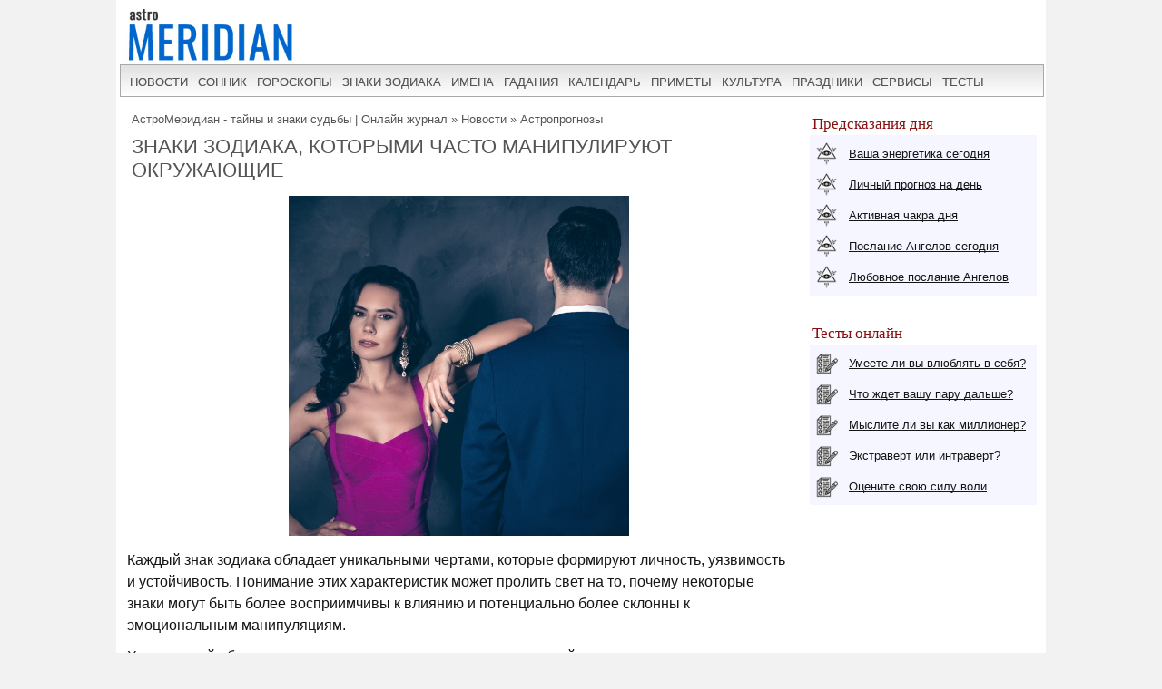

--- FILE ---
content_type: text/html; charset=UTF-8
request_url: https://www.astromeridian.ru/znaki_kotorymi_legko_manipulirovat.php
body_size: 14862
content:
<!DOCTYPE html>
<html lang="ru">
<head>
<meta name="google-site-verification" content="RTPry6_ZGiT0mV6VtoQDlJXbVLvtPc62FDlz_H-xY60" />
<meta name="yandex-verification" content="bf603adcbae16f3e" />
<title>Знаки Зодиака, которыми легко манипулировать: им следует это знать</title>
<meta http-equiv="Content-Type" content="text/html; charset=UTF-8" />
<meta name="robots" content="noodp" />
<meta name="description" content="Почему некоторые из нас более восприимчивы к влиянию?" />
<meta name="viewport" content="width=device-width, initial-scale=1"/>
<link rel="stylesheet" href="https://www.astromeridian.ru/assets/templates/styles_new03_09.css" type="text/css" />
<meta property="og:url" content="https://www.astromeridian.ru/znaki_kotorymi_legko_manipulirovat.php"/>
<meta property="og:type" content="website"/>
<meta property="og:title" content="Знаки Зодиака, которыми легко манипулировать: им следует это знать"/>
<meta property="og:image" content="https://www.astromeridian.ru/assets/images/img/astromeridian.jpg"/>
<link rel="manifest" href="https://www.astromeridian.ru/manifest.json">
<link rel="shortcut icon" href="https://www.astromeridian.ru/assets/templates/amv3/favicon.ico" />
<link rel="apple-touch-icon" sizes="180x180" href="https://www.astromeridian.ru/assets/images/705/150/apple-touch-icon-180x180.png" />
<link rel="icon" type="image/png" href="https://www.astromeridian.ru/assets/images/705/150/favicon-32x32.png" sizes="32x32" />
<link rel="icon" type="image/png" href="https://www.astromeridian.ru/assets/images/705/150/favicon-96x96.png" sizes="96x96" />
<link rel="icon" type="image/png" href="https://www.astromeridian.ru/assets/images/705/150/android-chrome-192x192.png" sizes="192x192" />
<link rel="canonical" href="https://www.astromeridian.ru/znaki_kotorymi_legko_manipulirovat.php" />
<script>window.yaContextCb=window.yaContextCb||[]</script>
<script src="https://yandex.ru/ads/system/context.js" async></script>
<style type="text/css">
.h-divider {  margin: auto;  margin-top: 50px;  width: 80%;  position: relative;}
.h-divider .shadow {  overflow: hidden;  height: 20px;}
.h-divider .shadow:after {  content: '';  display: block;  margin: -25px auto 0;  width: 100%;  height: 25px;  border-radius: 125px/12px;  box-shadow: 0 0 8px black;}
.h-divider .text {  width: 100px;  height: 45px;  padding: 10px;  position: absolute;  bottom: 100%;  margin-bottom: -33px;  left: 50%;  margin-left: -60px;  border-radius: 100%;  box-shadow: 0 2px 4px #999;  background: white;}
.h-divider .text i {  position: absolute;  top: 4px;  bottom: 4px;  left: 4px;  right: 4px;  border-radius: 100%;  border: 1px dashed #aaa;  text-align: center;  line-height: 50px;  font-style: normal;  color: #999;}
.h-divider .text2 {  width: 60px;  height: 60px;  position: absolute;  bottom: 100%;  margin-bottom: -35px;  left: 50%;  margin-left: -25px;  border-radius: 100%;  box-shadow: 0 2px 4px #999;  background: white;}
.h-divider img {  position: absolute;  margin: 4px;  max-width: 40px;  border-radius: 100%;  border: 1px dashed #aaa;}
#articleBody hr{margin: 20px 10px 20px 10px;	padding: 0;height: 0;border: none;border-width: 0 0 5px;border-style: solid;border-image: url('data:image/svg+xml,<svg xmlns="http://www.w3.org/2000/svg" viewBox="0 0 2 1" width="8" height="4"><circle fill="rgb(0, 102, 204)" cx="1" cy="0.5" r="0.5"></circle></svg>') 0 0 100% repeat;background-position: 50%;box-sizing: border-box;color: #0066cc;}

#articleBody hr{margin: 20px 10px 20px 10px;	padding: 0;height: 0;border: none;border-width: 0 0 5px;border-style: solid;border-image: url('data:image/svg+xml,<svg xmlns="http://www.w3.org/2000/svg" viewBox="0 0 2 1" width="8" height="4"><circle fill="rgb(0, 102, 204)" cx="1" cy="0.5" r="0.5"></circle></svg>') 0 0 100% repeat;background-position: 50%;box-sizing: border-box;color: #0066cc;}
.glavv {font-weight: bold;font-size: 18px;}
.egr_l_1{margin:3px 10px 3px 10px;padding:0px;border:double #dedef1 4px;background-color:#edecf6;}
.egr_l_2{margin:3px 10px 3px 10px;padding:0px;border:double #f0e2f2 4px;background-color:#f6eef7;}
.ct_s{ font-size:18px; color:#ac0481;font-weight: bold;}
.ct_s2{ font-size:18px; color:#4d5da6;font-weight: bold;}
.h_title{display:block;border-left: solid #ac0481 10px;border-bottom: dotted #ac0481 1px;padding-left: 5px;font-weight: bold;text-transform:uppercase;font-stretch:condensed;}
.g_title{font-weight: bold;}
.u_znak { color: #8B008B;font-weight: bold;}
.n_znak { color: #191970;font-weight: bold;}
.nv_znak { color: #2F4F4F;font-weight: bold;}
span.zagol2{ color: #800080;}
#maintxt .price_gor {	width:100%;}
#maintxt .price_gor td{	padding:3px 3px 3px 3px; margin:2px 3px 2px 3px;  background-color:#F0EAE1; vertical-align:top; text-align:left; border: solid #CABEB0 1px; font-family: Georgia; color: #545454;}
#maintxt .price_gor a { font-family: Georgia; color: #545454;}
#maintxt .price_gor a:hover { font-family: Georgia; color: #ad0481;}
#maintxt .t_b_gor { border: solid #CABEB0 1px; margin: 10px;}
#maintxt .sun_gor {border: 1px solid #cf9676; background-color: #fdf6ea; margin: 10px; padding: 5px;}
.hidden { display: none; margin-left: 10px;}
.headline { cursor: pointer; margin-left: 0px; font-family: Arial; color: #ac0481; text-decoration: underline; font-weight: bold;}
.st_gl{display:block;width:100%;background-color:#e3e0ff;height:auto;}
#tsn_dn{display:block; margin:10px 20px 10px 20px;clear: both;background-color:#e3e0ff;}
.now_dnl{width:46%;display:block; margin:0 auto;float: left;padding-left:20px;min-height:370px;}
#tsn_dn .now_dnl img{width:90%;clear: both;display:block;margin:0 auto;margin-bottom:5px;}
#tsn_dn .now_dnl a{font-size:16px; text-transform: none;text-align: center;display:block;margin:0 auto;}
#tsn_dn .now_dnl a:hover{text-transform: none;}
#tsn_dn .now_dnl p{font-size:13px;}
.br_l{display:block;clear: both; margin:5px 50px 5px 25px;border:solid #e3e0ff 1px;}
span.dat {color:#333;font-size:13px; text-align: center;display:block;margin:0 auto;}
.br_l2{display:block;clear: both; padding:15px 0px 0px 0px;width:90%;}
div.stat4{margin:10px 20px 5px 20px;padding-left:0px;border-bottom:4px double #e3e0ff;display:block;clear: both;}
.razdel_gl_a{min-height: 110px;background-color: #f5f6ff;border: solid #d8d5f4 1px;margin: 10px 20px 10px 20px;padding: 10px;}
.razdel_gl_a p{font-family: Arial;font-style: italic;font-size: 12px;color: #151515;text-align:justify;font-weight: normal;}
.razdel_gl_a a{font-family: Arial;font-size: 14px;color: #434045;pading: 0px;font-weight: normal;text-transform: uppercase;}
.razdel_gl_a a:hover{ font-family: Arial; font-size: 14px;color: #ad0481; text-decoration:underline; margin: 0px;font-weight: normal;text-transform: uppercase; }
@media screen and (max-width: 480px) { 
.now_dnl{width:98%;padding-left:5px;}
#tsn_dn .now_dnl p{font-size:14px;}
#mainContent, #wrapper, .razd_zag2{display:none!important;}}
#menu2 {display: flex;margin-left: -20px;}
#menu2 a {font: 18px Bureausans, Arial, sans-serif;background-color: #edecf6;padding:3px 10px 3px 10px;}
#menu2 a:hover {font: 18px Bureausans, Arial, sans-serif;}
.menu-item {display:block;float:left;margin-right: 7px;}
.menu-item:last-child {margin-right: 0;}
.menuLimiter {width: 450px;padding:0 10px;overflow-x: scroll;-webkit-overflow-scrolling: touch;padiing-bottom: -20px;margin-bottom: -25px;mask-image: linear-gradient(90deg,transparent 0, rgba(0, 0, 0, .25) 9px,#000 18px,#000 calc(100% - 18px),rgba(0, 0, 0, .25) calc(100% - 9px),transparent);}
.menuWrapper {  overflow: hidden;}
.tabl_g_3 {margin:10px 10px 10px 10px;border: 10px solid #edecf6;}
#g_col_2 table {width: 95%;background-color:#f5f6ff;}
#g_col_2 a {text-align: left;font-size: 13px;}
#g_col_2 a:hover {text-align: left;font-size: 13px;}
img.centr_img4{display:block;margin:0 auto;margin-bottom:0;margin-top:0;width:96%;}
@media only screen and (max-width: 480px) {
.menuLimiter {width: 310px; }
.menu-item {margin-bottom: 20px;}}
#vn_bl{display:block;margin:3px 10px 3px 10px;padding:0px;border:double #e3e0ff 4px;background-color:#f5f6ff;}
#respond{display:block;border:double #e3e0ff 4px;background-color:#f5f6ff;padding:10px;}
#kn_zak {margin:0 auto;margin-top:10px;margin-bottom:10px;text-align: center;}
#kn_zak a.button13 {  display: inline-block;  width: 14em;  font-size: 16px;  color: rgb(255, 255,255);  text-decoration: none;  text-align: center;  line-height: 1.1;  white-space: pre-line;  padding: 8px 0;  border: 1px solid;  border-color: #60a3d8;  border-radius: 6px;  background: #60a3d8;}
#kn_zak a.button13:hover {  color: rgb(255, 255,255);  text-decoration: underline;}
img.indexpage12{float:left;border:0px;padding:10px 9px 10px 10px;width: 25%;}
table.kn_zak2 {margin:0 auto;margin-top:10px;margin-bottom:10px;text-align: left;font-size: 16px;width: 97%;border:solid #ccc 1px;}
table.kn_zak2 td {border:solid #ccc 1px;}
table.kn_zak2 a.button14 {display: inline-block;  width: 6em;  font-size: 16px;  color: rgb(255, 255,255); text-decoration: none;  text-align: center;  line-height: 1.1;  padding: 5px 0;  border: 1px solid;  border-color: #ac0481; background: #edeef0;margin-left:5px;margin-right:5px;}
table.kn_zak2 a.button14:hover {  color: rgb(255, 255,255);  text-decoration: underline;background: #fff;}
img.indexpage13{float:left;border:0px;padding:10px 9px 10px 10px;width: 25%;}
img.indexpage12{float:left;border:0px;padding:10px 9px 10px 10px;width: 25%;}
img.indexpagen1{margin:0px 10px 0px 10px;}
@media screen and (max-width:768px){#vn_bl{}#respond{padding:10px;}}
@media screen and (max-width:480px){
table.kn_zak2 a.button14 {width: 5em;  font-size: 14px;margin-left:5px;}
img.indexpage13{display:block;float:none;margin:0 auto;width: 65%;}
img.indexpage12{display:block;float:none;margin:0 auto;width: 65%;}}
</style>
<script async type="text/javascript" src="//s.luxcdn.com/t/222328/360_light.js"></script>
<link rel="stylesheet" type="text/css" href="https://www.astromeridian.ru/assets/snippets/jot/templates/jot.css" />
</head>
<body>
<div class="uno_main_container">
<table class="glavn">
<tr><td>
<header>
    <div class="container">
<a href="https://www.astromeridian.ru/" title="astromeridian.ru"><img src="https://www.astromeridian.ru/assets/templates/amv5/images/head.jpg" class="imgmenu" alt="Astromeridian" /></a>
        <label for="toggle-1" class="toggle-menu"><span>МЕНЮ</span><ul><li></li> <li></li> <li></li></ul></label>
       <input type="checkbox" id="toggle-1">
        <nav>
            <ul class="col2">
<li><a href="https://www.astromeridian.ru/news.php">новости</a></li>
<li><a href="https://www.astromeridian.ru/sonnik/">сонник</a></li>
<li><a href="https://www.astromeridian.ru/goroskop/">гороскопы</a></li>
<li><a href="https://www.astromeridian.ru/astro/znaki_zodiaka.html">знаки зодиака</a></li>
<li><a href="https://www.astromeridian.ru/imya/">имена</a></li>
<li><a href="https://www.astromeridian.ru/guess.php">гадания</a></li>
<li><a href="https://www.astromeridian.ru/goroskop/lunnyj_kalendar_na_god.html">календарь</a></li>
<li><a href="https://www.astromeridian.ru/magic/narodnye_primety.html">приметы</a></li>
<li><a href="https://www.astromeridian.ru/magic/">культура</a></li>
<li><a href="https://www.astromeridian.ru/poetry/">праздники</a></li>
<li><a href="https://www.astromeridian.ru/astro/">сервисы</a></li>
<li><a href="https://www.astromeridian.ru/tests/">тесты</a></li>
            </ul>
        </nav>
    </div>
</header>
<script async type='text/javascript' src='//s.luxcdn.com/t/222328/360_light.js'></script>
<script class='__lxGc__' type='text/javascript'>
((__lxGc__=window.__lxGc__||{'s':{},'b':0})['s']['_222328']=__lxGc__['s']['_222328']||{'b':{}})['b']['_728894']={'i':__lxGc__.b++};
</script>    
<div id="content" itemscope itemtype="https://schema.org/Article">
<div id="main-content">

<div id="pathway"><span class="B_crumbBox"><span class="B_firstCrumb"><a class="B_homeCrumb" href="/" title="Новости о непознанном. Материалы по астрологии и психологии, философии и магии, тайнах истории и паранормальных явлениях. Гороскопы и предсказания. Ведические традиции и обряды. ">АстроМеридиан - тайны и знаки судьбы | Онлайн журнал</a></span>  &raquo;  <a class="B_crumb" href="/news.php" title="События в сфере культуры, религии и эзотерики">Новости</a>  &raquo;  <span class="B_lastCrumb"><a class="B_crumb" href="/astronews.php" title="Астрологические события, особенные даты, которые влияют на вашу жизнь. Гороскопы, астропрогнозы для всех знаков зодиака с подробным разбором">Астропрогнозы</a></span></span></div>
<h1 itemprop="headline">Знаки Зодиака, которыми часто манипулируют окружающие</h1>
<div id="articleBody" itemprop="articleBody">
<img src="https://www.astromeridian.ru/assets/images/news2/7461.jpg" class="centr_img2" alt="женщина у окна, весна" />
<p>Каждый знак зодиака обладает уникальными чертами, которые формируют личность, уязвимость и устойчивость. Понимание этих характеристик может пролить свет на то, почему некоторые знаки могут быть более восприимчивы к влиянию и потенциально более склонны к эмоциональным манипуляциям.</p>
<!--noindex--><div id="yandex_rtb_R-A-52397-22"></div>
<script>
window.yaContextCb.push(() => {
    Ya.Context.AdvManager.render({
        "blockId": "R-A-52397-22",
        "renderTo": "yandex_rtb_R-A-52397-22"
    })
})
</script><!--/noindex--><p>Хотя каждый обладает сочетанием сильных сторон и уязвимостей, существуют определенные знаки зодиака, чьи качества могут повысить вероятность того, что ими будут манипулировать. Любопытно узнать, что это за знаки и какие астрологические факторы делают их более доверчивыми? Вот пять знаков зодиака, которые, согласно астрологическим данным, легче поддаются влиянию.</p>
<h2>Овен </h2>
<p>Овны славятся своей динамичностью и импульсивностью. Они из тех, кто бросается в бой, не взвесив полностью последствий, часто движимые жаждой приключений и азарта.</p>
<blockquote><p>Хотя их храбрость часто хвалят, иногда она может сбить их с пути, особенно когда привлекательность новых впечатлений затуманивает их рассудительность.</p></blockquote>
<p>Их врожденные лидерские способности и дух соперничества являются мощными качествами, однако именно эти качества могут сделать их уязвимыми для манипуляций. Некоторые могут попытаться использовать яркую энергию Овна для своих собственных целей, пользуясь его готовностью двигаться вперед.</p>
<h2>Рак</h2>
<p>Среди знаков зодиака, которые считаются уязвимыми для манипуляций, Рак часто находится на переднем крае.</p>
<p>Раки, известные своей глубокой эмоциональной глубиной и огромным сочувствием, от природы заботливы. Им присуще внутреннее желание заботиться о других, что подчеркивает их сострадательную натуру. Однако именно эта черта иногда может действовать как палка о двух концах.</p>
<blockquote><p>Их склонность ставить потребности других выше своих собственных, к сожалению, может сделать их уязвимыми для манипуляций.</p></blockquote>
<p>Недобросовестные люди могут использовать доброту и готовность Рака помочь, используя его щедрую натуру для личной выгоды.</p>
<h2>Лев</h2>
<p>Львов часто признают за их величественное самовосприятие и глубоко укоренившееся стремление к восхищению. Иногда это может сделать их восприимчивыми к манипуляциям посредством лести или апелляции к их эго.</p>
<blockquote><p>Хотя их уверенность в себе и лидерские качества являются одними из их наиболее выраженных сильных сторон, эти черты также могут сделать их уязвимыми.</p></blockquote>
<p>Когда люди используют тягу Льва к восхищению и признанию, это может привести к принятию решений, которые могут не соответствовать их интересам. Эта уязвимость проистекает из их реакции на лесть, которая может затуманить их суждения и повлиять на их действия таким образом, что это может оказаться невыгодным.</p>
<h2>Весы</h2>
<p>Весы в своем бесконечном стремлении к гармонии и равновесию часто идут на все, чтобы избежать конфликтов. Это глубокое стремление к миру в сочетании с их врожденной склонностью к партнерству иногда заставляет их соглашаться на большее, чем необходимо, особенно во взаимодействии с более напористыми личностями.</p>
<blockquote><p>Их стремление угодить всем и сохранить равновесие может непреднамеренно сделать их более восприимчивыми к внешним воздействиям.</p></blockquote>
<p>Поскольку они стремятся соответствовать мнениям и желаниям других, чтобы поддерживать гармонию, они могут легко поддаться влиянию, что влияет на их способность принимать автономные решения.</p>
<h2>Рыбы</h2>
<p>Будучи типичными мечтателями зодиака, Рыбы обладают непревзойденной глубиной эмоций и интуиции.</p>
<p>Однако их естественная склонность глубоко сопереживать и видеть лучшее в других может сделать их открытыми для манипуляций, если они не обращают внимания на тревожные сигналы.Эта уязвимость особенно выражена, когда их желание уйти от реальности берет верх — обычное явление для этого водного знака.</p>
<blockquote><p>Когда другие представляют идеи или видения, которые резонируют с их основными убеждениями, Рыбы могут легко поддаться влиянию.</p></blockquote>
<p>Для них крайне важно оставаться приземленными и проницательными, особенно когда их мечты стирают границы между фантазией и реальностью, делая их уязвимыми для того, чтобы их сбили с пути убедительные повествования, которые, кажется, отражают их идеалы.</p>
<p>2024-04-18T12:41:23+0300</p>
<meta itemprop="datePublished" content="2024-04-18T12:41:23+0300" />
<meta itemprop="dateModified" content="2024-04-18T12:56:12+0300" />
<meta itemprop="image" content="https://www.astromeridian.ru/assets/images/news2/7461.jpg" />
<meta itemscope itemprop="mainEntityOfPage" itemType="https://schema.org/WebPage" itemid="https://www.astromeridian.ru/znaki_kotorymi_legko_manipulirovat.php" content="" />
<meta itemprop="description" content="Почему некоторые из нас более восприимчивы к влиянию?" />
<p itemprop="author"><a href="https://www.astromeridian.ru/nikolaeva_yulia.php">Николаева Юлия</a></p>
<div itemprop="publisher" itemscope itemtype="https://schema.org/Organization">
    <div itemprop="logo" itemscope itemtype="https://schema.org/ImageObject">
        <img itemprop="url image" src="https://www.astromeridian.ru/assets/templates/amv5/images/logo.jpg" style="display:none;"/>
        <meta itemprop="width" content="60">
        <meta itemprop="height" content="50">
    </div>
    <meta itemprop="name" content="AstroMeridian.ru">
</div>
</div>


<script type="text/javascript" src="https://www.astromeridian.ru/assets/templates/mv/jquery.min.js"></script>
<script async src="https://yastatic.net/share2/share.js"></script>
<div id="share">
<div class="ya-share2" data-curtain data-shape="round" data-services="messenger,vkontakte,odnoklassniki,telegram,whatsapp,pinterest,skype">
</div>
</div>

<button id="btn">ДОБАВИТЬ КОММЕНТАРИЙ</button>
<div id="pText" class="hideText">
<div id="blok_komment">



<div id="form_s"><a name="jf9311156a"></a>
<h2>Написать комментарий</h2>
<div class="jot-list">

    <p>Обязательные поля помечены символом <b>*</b>.</p>

</div>


<form method="post" action="/znaki_kotorymi_legko_manipulirovat.php#jf9311156a" class="jot-form">
    <fieldset>
    <input name="JotForm" type="hidden" value="9311156ad9ef2374980194a0ec899833" />
    <input name="JotNow" type="hidden" value="1071964573" />
    <input name="parent" type="hidden" value="" />

    

    <label for="name9311156ad9ef2374980194a0ec899833">Имя:<br /> <input tabindex="1071964574" name="name" type="text" size="40" value="" id="name9311156ad9ef2374980194a0ec899833" /> </label> <label for="email9311156ad9ef2374980194a0ec899833">Email:<br /> <input tabindex="1071964575" name="email" type="text" size="40" value="" id="email9311156ad9ef2374980194a0ec899833"/> </label>

    <label for="title9311156ad9ef2374980194a0ec899833">Тема:<br />
    <input tabindex="1071964576" name="title" type="text" size="40" value="" id="title9311156ad9ef2374980194a0ec899833"/>
    </label>
    <label for="content9311156ad9ef2374980194a0ec899833">Комментарий: *<br />
    <textarea tabindex="1071964577" name="content" cols="50" rows="8" id="content9311156ad9ef2374980194a0ec899833"></textarea>
    </label><br />

  <div style="width:150px;margin-top: 5px;margin-bottom: 5px;"><a href="/znaki_kotorymi_legko_manipulirovat.php"><img src="https://www.astromeridian.ru/manager/includes/veriword.php?rand=1071964573" width="148" height="60" alt="Если вы не можете прочитать код, нажмите на картинку, чтобы обновить её." style="border: 1px solid #003399" /></a></div> <label for="vericode9311156ad9ef2374980194a0ec899833">Защита от спама - введите код с картинки:<br /><input type="text" name="vericode" style="width:150px;" size="20" id="vericode9311156ad9ef2374980194a0ec899833" /></label>

    <div style="float:right;width: 100px;"></div>
    <input tabindex="1071964578" name="submit" type="submit" value="Отправить комментарий" />
     
    </fieldset>
</form></div>
</div>
</div>
                   
</div>
</div>
 
<div id="right-column">
<div class="box_a">Предсказания дня</div>
<div class="box_d">
<div class="str1"><div class="icon"></div> <a href="https://www.astromeridian.ru/astro/jenergija.html">Ваша энергетика сегодня</a></div>
<div class="str2"><div class="icon"></div> <a href="https://www.astromeridian.ru/astro/lihnii_den.html">Личный прогноз на день</a></div>
<div class="str3"><div class="icon"></div> <a href="https://www.astromeridian.ru/astro/aktivacija_hakr.html">Активная чакра дня</a></div>
<div class="str4"><div class="icon"></div> <a href="https://www.astromeridian.ru/astro/magiheskie_poslanija_angelov.html">Послание Ангелов сегодня</a></div>
<div class="str5"><div class="icon"></div> <a href="https://www.astromeridian.ru/astro/poslanie_angelov.html">Любовное послание Ангелов</a></div></div>
<div style="clear: both;"></div>
<br/>
<div class="box_a">Тесты онлайн</div>
<div class="box_d">
<div class="str6"><div class="icon"></div> <a href="https://www.astromeridian.ru/tests/ps_testi.html?id_test=37">Умеете ли вы влюблять в себя?</a></div>
<div class="str7"><div class="icon"></div> <a href="https://www.astromeridian.ru/tests/ps_testi.html?id_test=12">Что ждет вашу пару дальше?</a></div>
<div class="str8"><div class="icon"></div> <a href="https://www.astromeridian.ru/tests/ps_testi.html?id_test=25">Мыслите ли вы как миллионер?</a></div>
<div class="str9"><div class="icon"></div> <a href="https://www.astromeridian.ru/tests/ps_testi.html?id_test=6">Экстраверт или интраверт?</a></div>
<div class="str10"><div class="icon"></div> <a href="https://www.astromeridian.ru/tests/ps_testi.html?id_test=31">Оцените свою силу воли</a></div></div>
<!--noindex-->
<script async type='text/javascript' src='//s.luxcdn.com/t/222328/360_light.js'></script>
<script class='__lxGc__' type='text/javascript'>
((__lxGc__=window.__lxGc__||{'s':{},'b':0})['s']['_222328']=__lxGc__['s']['_222328']||{'b':{}})['b']['_687992']={'i':__lxGc__.b++};
</script>
<!--/noindex-->

</div>
<br class="clear" />
 
<div id="footer">
<div id="menubottom">
<div class="box">
<p>Гороскопы 2026</p>
<ul>
<li><a href="https://www.astromeridian.ru/horoscope_na_segodnja.php">Гороскоп на сегодня</a></li>
<li><a href="https://www.astromeridian.ru/horoscope_na_zavtra.php">Гороскоп  на завтра</a></li>
<li><a href="https://www.astromeridian.ru/horoscope_na_nedelju.php">Гороскоп на неделю</a></li>
<li><a href="https://www.astromeridian.ru/goroskop/goroskop-na-mecias-2026.html">Гороскопы по месяцам</a></li>
<li><a href="https://www.astromeridian.ru/goroskop/goroskop-na-2026.html">Гороскопы для знаков</a></li>
<li><a href="https://www.astromeridian.ru/goroskop/astrology-2026.html">Астрокалендарь</a></li>
<li><a href="https://www.astromeridian.ru/goroskop/retro-planeti-2026.html">Ретро планеты </a></li>
</ul></div>
<div class="box">
<p>Луна 2026</p>
<ul>
<li><a href="https://www.astromeridian.ru/goroskop/lunnyj_kalendar_na_god.html">Луна сегодня</a></li>
<li><a href="https://www.astromeridian.ru/goroskop/lunniy-kalendar-2026.html">Лунный календарь</a></li>
<li><a href="https://www.astromeridian.ru/goroskop/fazi_luni.html">Лунные фазы</a></li>
<li><a href="https://www.astromeridian.ru/goroskop/lunnyj_kalendar_strijki_volos.html">Календарь стрижек</a></li>
<li><a href="https://www.astromeridian.ru/goroskop/lunnyj_kalendar_ogorodnika.html">Календарь садовода</a></li>
<li><a href="https://www.astromeridian.ru/goroskop/lunnii_kalendar_pokupki.html">Календарь покупок</a></li>
<li><a href="https://www.astromeridian.ru/goroskop/zatmeniya2026.html">Затмения года</a></li>
</ul></div>
<div class="box">
<p>Календари 2026</p>
<ul>
<li><a href="https://www.astromeridian.ru/poetry/"> Праздники сегодня и завтра</a></li>
<li><a href="https://www.astromeridian.ru/poetry/proizvodstvennyj-kalendar-2026.html">Выходные  и рабочие дни</a></li>
<li><a href="https://www.astromeridian.ru/poetry/dni-gorodov.html">Дни городов РФ</a></li>
<li><a href="https://www.astromeridian.ru/poetry/cerkovnye_prazdniki.html">Церковный календарь</a></li>
<li><a href="https://www.astromeridian.ru/magic/narodny_kalendar.html">Народный календарь</a></li>
<li><a href="https://www.astromeridian.ru/magic/narodny_kalendar.html">Языческий календарь </a></li>
<li><a href="https://www.astromeridian.ru/poetry/pozdravlenia.html">Сборник поздравлений</a></li>
<li><a href="https://www.astromeridian.ru/poetry/kogda_prazdniki.html">Сборник праздников</a></li>
</ul></div>
<div class="box">
<p>Онлайн оракул</p>
<ul>
<li><a href="https://www.astromeridian.ru/sonnik/">Cонник с поиском</a></li>
<li><a href="https://www.astromeridian.ru/guess.php">Гадания (все)</a></li>
<li><a href="https://www.astromeridian.ru/tests/">Тесты (разные)</a></li>
<li><a href="https://www.astromeridian.ru/solnehnii_goroskop.php">Солнечный код дня</a></li>
<li><a href="https://www.astromeridian.ru/astro/astrology.html">Предсказания</a></li>
<li><a href="https://www.astromeridian.ru/sc_n_year_pre.php">Нумерология на год</a></li>
<li><a href="https://www.astromeridian.ru/sc_n_mdays_pre.php">Нумерология на день</a></li>
</ul></div>
<div class="box">
<p>Библиотека </p>
<ul>
<li><a href="https://www.astromeridian.ru/imya/">Имена</a></li>
<li><a href="https://www.astromeridian.ru/astro/">Астрология</a></li>
<li><a href="https://www.astromeridian.ru/astro/znach_chisel.html">Нумерология</a></li>
<li><a href="https://www.astromeridian.ru/magic/rituali-obryadi.html">Ритуалы и обряды</a></li>
<li><a href="https://www.astromeridian.ru/magic/zagovor.html">Молитвы и заговоры</a></li>
<li><a href="https://www.astromeridian.ru/magic/mifologija.html">Мифология</a></li>	
<li><a href="https://www.astromeridian.ru/magic/tradicii-i-rituali.html">Традиции</a></li>	
<li><a href="https://www.astromeridian.ru/magic/primeti.html">Приметы</a></li>
<li><a href="https://www.astromeridian.ru/magic/amulet-talisman.html">Талисманы</a></li>
<li><a href="https://www.astromeridian.ru/magic/slovar.html">Эзо словарь</a></li>
</ul></div>



<div class="box">
<p>Онлайн оракул</p>
<ul>
<li><a href="https://www.astromeridian.ru/sonnik/">Cонник с поиском</a></li>
<li><a href="https://www.astromeridian.ru/guess.php">Гадания (все)</a></li>
<li><a href="https://www.astromeridian.ru/tests/">Тесты (разные)</a></li>
<li><a href="https://www.astromeridian.ru/solnehnii_goroskop.php">Солнечный код дня</a></li>
<li><a href="https://www.astromeridian.ru/astro/astrology.html">Предсказания</a></li>
<li><a href="https://www.astromeridian.ru/sc_n_year_pre.php">Нумерология на год</a></li>
<li><a href="https://www.astromeridian.ru/sc_n_mdays_pre.php">Нумерология на день</a></li>
</ul></div>
<div class="box">
<p>Библиотека </p>
<ul>
<li><a href="https://www.astromeridian.ru/imya/">Имена</a></li>
<li><a href="https://www.astromeridian.ru/astro/">Астрология</a></li>
<li><a href="https://www.astromeridian.ru/astro/znach_chisel.html">Нумерология</a></li>
<li><a href="https://www.astromeridian.ru/magic/rituali-obryadi.html">Ритуалы и обряды</a></li>
<li><a href="https://www.astromeridian.ru/magic/zagovor.html">Молитвы и заговоры</a></li>
<li><a href="https://www.astromeridian.ru/magic/mifologija.html">Мифология</a></li>	
<li><a href="https://www.astromeridian.ru/magic/tradicii-i-rituali.html">Традиции</a></li>	
<li><a href="https://www.astromeridian.ru/magic/primeti.html">Приметы</a></li>
<li><a href="https://www.astromeridian.ru/magic/amulet-talisman.html">Талисманы</a></li>
<li><a href="https://www.astromeridian.ru/magic/slovar.html">Эзо словарь</a></li>
</ul></div>



<div style="clear: both;"></div>
<div class="kn_footer2">
<div class="kn_f3">
<a href="https://vk.com/club38024198"  title="vk.com"><svg xmlns="http://www.w3.org/2000/svg" x="0px" y="0px"
width="30" height="30"
viewBox="0 0 30 30"
style=" fill:#000000;">    <path d="M 6 4 C 4.895 4 4 4.895 4 6 L 4 24 C 4 25.105 4.895 26 6 26 L 24 26 C 25.105 26 26 25.105 26 24 L 26 6 C 26 4.895 25.105 4 24 4 L 6 4 z M 11 9 L 14.890625 9 C 16.091625 9 18.990234 9.0355312 18.990234 11.519531 C 18.990234 12.999531 17.979531 13.649844 17.519531 13.839844 L 17.519531 13.900391 C 18.708531 13.900391 20 15.144531 20 16.519531 C 20 17.999531 19.375391 20 15.400391 20 L 11 20 L 11 9 z M 14 11 L 14 13 C 14 13 14.918266 12.990234 15.072266 12.990234 C 15.931266 12.990234 16 12.246359 16 12.068359 C 16 11.953359 15.994063 11 15.039062 11 L 14 11 z M 14 15 L 14 18 C 14 18 15.25 17.978516 15.5 17.978516 C 16.797 17.978516 17 16.867797 17 16.466797 C 17 15.856797 16.672875 15.011719 15.546875 15.011719 C 15.278875 15.011719 14 15 14 15 z"></path></svg></a> 
<a href="https://ru.pinterest.com/astromeridianru/" title="pinterest"><svg xmlns="http://www.w3.org/2000/svg" x="0px" y="0px"
width="30" height="30"
viewBox="0 0 30 30"
style=" fill:#000000;">    <path d="M15,3C8.373,3,3,8.373,3,15c0,5.084,3.163,9.426,7.627,11.174c-0.105-0.949-0.2-2.406,0.042-3.442 c0.218-0.936,1.407-5.965,1.407-5.965s-0.359-0.719-0.359-1.781c0-1.669,0.967-2.914,2.171-2.914c1.024,0,1.518,0.769,1.518,1.69 c0,1.03-0.655,2.569-0.994,3.995c-0.283,1.195,0.599,2.169,1.777,2.169c2.133,0,3.772-2.249,3.772-5.495 c0-2.873-2.064-4.882-5.012-4.882c-3.414,0-5.418,2.561-5.418,5.208c0,1.031,0.397,2.137,0.893,2.739 c0.098,0.119,0.112,0.223,0.083,0.344c-0.091,0.379-0.293,1.194-0.333,1.361c-0.052,0.22-0.174,0.266-0.401,0.16 c-1.499-0.698-2.436-2.889-2.436-4.649c0-3.785,2.75-7.262,7.929-7.262c4.163,0,7.398,2.966,7.398,6.931 c0,4.136-2.608,7.464-6.227,7.464c-1.216,0-2.359-0.632-2.75-1.378c0,0-0.602,2.291-0.748,2.853 c-0.271,1.042-1.002,2.349-1.492,3.146C12.57,26.812,13.763,27,15,27c6.627,0,12-5.373,12-12S21.627,3,15,3z"></path></svg></a>
<a href="https://ok.ru/astromeridian/" title="ok.ru"><svg xmlns="http://www.w3.org/2000/svg" x="0px" y="0px"
width="30" height="30"
viewBox="0 0 30 30"
style=" fill:#000000;">    <path d="M 6 4 C 4.895 4 4 4.895 4 6 L 4 24 C 4 25.105 4.895 26 6 26 L 24 26 C 25.105 26 26 25.105 26 24 L 26 6 C 26 4.895 25.105 4 24 4 L 6 4 z M 14.998047 7 C 17.325047 7 19.216797 8.89275 19.216797 11.21875 C 19.216797 13.54475 17.324047 15.433594 14.998047 15.433594 C 12.672047 15.433594 10.78125 13.541797 10.78125 11.216797 C 10.78125 8.8907969 12.672047 6.999 14.998047 7 z M 14.998047 9.5195312 C 14.063047 9.5195312 13.302734 10.280797 13.302734 11.216797 C 13.302734 12.151797 14.063047 12.912109 14.998047 12.912109 C 15.934047 12.912109 16.695312 12.151797 16.695312 11.216797 C 16.695312 10.280797 15.934047 9.5195312 14.998047 9.5195312 z M 11.794922 15.46875 C 11.948937 15.493813 12.099734 15.550172 12.240234 15.638672 C 13.917234 16.694672 16.080766 16.694672 17.759766 15.638672 C 18.320766 15.284672 19.061062 15.453625 19.414062 16.015625 C 19.766063 16.577625 19.599109 17.320828 19.037109 17.673828 C 18.296109 18.138828 17.49025 18.468203 16.65625 18.658203 L 18.949219 20.951172 C 19.418219 21.419172 19.418219 22.179438 18.949219 22.648438 C 18.480219 23.117438 17.720953 23.117437 17.251953 22.648438 L 15 20.396484 L 12.748047 22.648438 C 12.513047 22.883437 12.205438 23 11.898438 23 C 11.591437 23 11.285781 22.883437 11.050781 22.648438 C 10.581781 22.180438 10.580828 21.418219 11.048828 20.949219 L 13.341797 18.658203 C 12.506797 18.468203 11.701937 18.136875 10.960938 17.671875 C 10.399938 17.318875 10.231938 16.577625 10.585938 16.015625 C 10.850687 15.594125 11.332875 15.393562 11.794922 15.46875 z"></path></svg></a>
<a href="https://t.me/astromeridian" title="telegram"><svg xmlns="http://www.w3.org/2000/svg" x="0px" y="0px"
width="30" height="30"
viewBox="0 0 30 30"
style=" fill:#000000;"><path d="M 25.154297 3.984375 C 24.829241 3.998716 24.526384 4.0933979 24.259766 4.2011719 C 24.010014 4.3016357 23.055766 4.7109106 21.552734 5.3554688 C 20.048394 6.0005882 18.056479 6.855779 15.931641 7.7695312 C 11.681964 9.5970359 6.9042108 11.654169 4.4570312 12.707031 C 4.3650097 12.746607 4.0439208 12.849183 3.703125 13.115234 C 3.3623292 13.381286 3 13.932585 3 14.546875 C 3 15.042215 3.2360676 15.534319 3.5332031 15.828125 C 3.8303386 16.121931 4.144747 16.267067 4.4140625 16.376953 C 5.3912284 16.775666 8.4218473 18.015862 8.9941406 18.25 C 9.195546 18.866983 10.29249 22.222526 10.546875 23.044922 C 10.714568 23.587626 10.874198 23.927519 11.082031 24.197266 C 11.185948 24.332139 11.306743 24.45034 11.453125 24.542969 C 11.511635 24.579989 11.575789 24.608506 11.640625 24.634766 L 11.644531 24.636719 C 11.659471 24.642719 11.67235 24.652903 11.6875 24.658203 C 11.716082 24.668202 11.735202 24.669403 11.773438 24.677734 C 11.925762 24.726927 12.079549 24.757812 12.216797 24.757812 C 12.80196 24.757814 13.160156 24.435547 13.160156 24.435547 L 13.181641 24.419922 L 16.191406 21.816406 L 19.841797 25.269531 C 19.893193 25.342209 20.372542 26 21.429688 26 C 22.057386 26 22.555319 25.685026 22.875 25.349609 C 23.194681 25.014192 23.393848 24.661807 23.478516 24.21875 L 23.478516 24.216797 C 23.557706 23.798129 26.921875 6.5273437 26.921875 6.5273438 L 26.916016 6.5507812 C 27.014496 6.1012683 27.040303 5.6826405 26.931641 5.2695312 C 26.822973 4.8564222 26.536648 4.4608905 26.181641 4.2480469 C 25.826669 4.0352506 25.479353 3.9700339 25.154297 3.984375 z M 24.966797 6.0742188 C 24.961997 6.1034038 24.970391 6.0887279 24.962891 6.1230469 L 24.960938 6.1347656 L 24.958984 6.1464844 C 24.958984 6.1464844 21.636486 23.196371 21.513672 23.845703 C 21.522658 23.796665 21.481573 23.894167 21.439453 23.953125 C 21.379901 23.91208 21.257812 23.859375 21.257812 23.859375 L 21.238281 23.837891 L 16.251953 19.121094 L 12.726562 22.167969 L 13.775391 17.96875 C 13.775391 17.96875 20.331562 11.182109 20.726562 10.787109 C 21.044563 10.471109 21.111328 10.360953 21.111328 10.251953 C 21.111328 10.105953 21.035234 10 20.865234 10 C 20.712234 10 20.506484 10.14875 20.396484 10.21875 C 18.963383 11.132295 12.671823 14.799141 9.8515625 16.439453 C 9.4033769 16.256034 6.2896636 14.981472 5.234375 14.550781 C 5.242365 14.547281 5.2397349 14.548522 5.2480469 14.544922 C 7.6958673 13.491784 12.47163 11.434667 16.720703 9.6074219 C 18.84524 8.6937992 20.838669 7.8379587 22.341797 7.1933594 C 23.821781 6.5586849 24.850125 6.1218894 24.966797 6.0742188 z"></path></svg></a> 
</div>
</div>
<div style="clear: both;"></div>


<div class="ffttrr" style="background:#EBEBEB; width:100%; padding:15px;">
<div style="clear: both;"></div>
<img src="https://www.astromeridian.ru/assets/templates/amv5/images/logo.jpg" width="60" height="50" alt="Логотип" class="indexpage_m3" />
© <a href="https://www.astromeridian.ru">AstroMeridian.ru</a>, 2006–2026.  Возрастная категория сайта: <span class="ogr">12+</span> <br />
Сетевое издание (сайт) зарегистрировано Федеральной службой по надзору в сфере связи, информационных технологий и массовых коммуникаций (Роскомнадзор) 23.05.2019. Свидетельство о регистрации СМИ ЭЛ № ФС 77 - 75795<br />
Главный редактор и учредитель: Муравьева Л.В. Адрес редакции: 355018, Россия, г. Ставрополь, пр-д Черноморский, д. 29<br /> 
Телефон редакции: +7 928 827-76-37  Электронная почта: admin@astromeridian.ru<br />
Все права защищены. При полном или частичном использовании материалов ссылка на AstroMeridian.ru обязательна (в интернете - гиперссылка).<br />

<ul class="footer_menu">
<li><a href="https://www.astromeridian.ru/about.php">Редакция</a></li>
<li><a href="https://www.astromeridian.ru/contacts.php">Контакты</a></li>
<li><a href="https://www.astromeridian.ru/law.php">Пользовательское соглашение</a></li>
</ul><br />

<div style="clear: both;"></div>

<div class="counter_footer">
<div class="counter_f1">
<!--LiveInternet counter--><script>
new Image().src = "https://counter.yadro.ru/hit?r"+
escape(document.referrer)+((typeof(screen)=="undefined")?"":
";s"+screen.width+"*"+screen.height+"*"+(screen.colorDepth?
screen.colorDepth:screen.pixelDepth))+";u"+escape(document.URL)+
";h"+escape(document.title.substring(0,150))+
";"+Math.random();</script><!--/LiveInternet-->
</div>
<div class="counter_f2">
<!-- Yandex.Metrika informer -->
<a href="https://metrika.yandex.ru/stat/?id=36793355&amp;from=informer"
target="_blank" rel="nofollow"><img src="https://informer.yandex.ru/informer/36793355/3_0_ECECECFF_CCCCCCFF_0_uniques"
style="width:88px; height:31px; border:0;" alt="Яндекс.Метрика" title="Яндекс.Метрика: данные за сегодня (просмотры, визиты и уникальные посетители)" class="ym-advanced-informer" data-cid="36793355" data-lang="ru" /></a>
<!-- /Yandex.Metrika informer --><!-- Yandex.Metrika counter -->
<script type="text/javascript" >
   (function(m,e,t,r,i,k,a){m[i]=m[i]||function(){(m[i].a=m[i].a||[]).push(arguments)};
   m[i].l=1*new Date();k=e.createElement(t),a=e.getElementsByTagName(t)[0],k.async=1,k.src=r,a.parentNode.insertBefore(k,a)})
   (window, document, "script", "https://mc.yandex.ru/metrika/tag.js", "ym");

   ym(36793355, "init", {
        clickmap:true,
        trackLinks:true,
        accurateTrackBounce:true
   });
</script><noscript><div><img src="https://mc.yandex.ru/watch/36793355" style="position:absolute; left:-9999px;" alt="" /></div></noscript><!-- /Yandex.Metrika counter -->

</div>
</div>


</div>
</div>
</div>
</td></tr></table>
</div>

<script src="https://www.astromeridian.ru/assets/templates/mv/modernizr.custom.js"></script>

<script type="text/javascript">
function addLink() {
    var body_element = document.getElementsByTagName('body')[0];
    var selection;
    selection = window.getSelection();
    var pagelink = " Скопировано с сайта: <a href='https://www.astromeridian.ru'>https://www.astromeridian.ru</a>";
    var copytext = selection + pagelink;
    var newdiv = document.createElement('div');
    newdiv.style.position='absolute';
    newdiv.style.left='-99999px';
    body_element.appendChild(newdiv);
    newdiv.innerHTML = copytext;
    selection.selectAllChildren(newdiv);
    window.setTimeout(function() {
        body_element.removeChild(newdiv);
    },0);
}
document.oncopy = addLink;
</script>
<!--noindex-->
<script>
btn.onclick = function(){
 pText.classList.toggle('hideText');
 this.innerHTML.indexOf('ДОБАВИТЬ ') >-1 ?  this.innerHTML = "ДОБАВИТЬ КОММЕНТАРИЙ" : 
 this.innerHTML ="ДОБАВИТЬ КОММЕНТАРИЙ";
}
</script>
<!--/noindex-->
<script>
$('img').error(function(){
    $(this).attr('src', 'https://www.astromeridian.ru/assets/images/zagl.jpg');
});
</script>

</body>
</html>